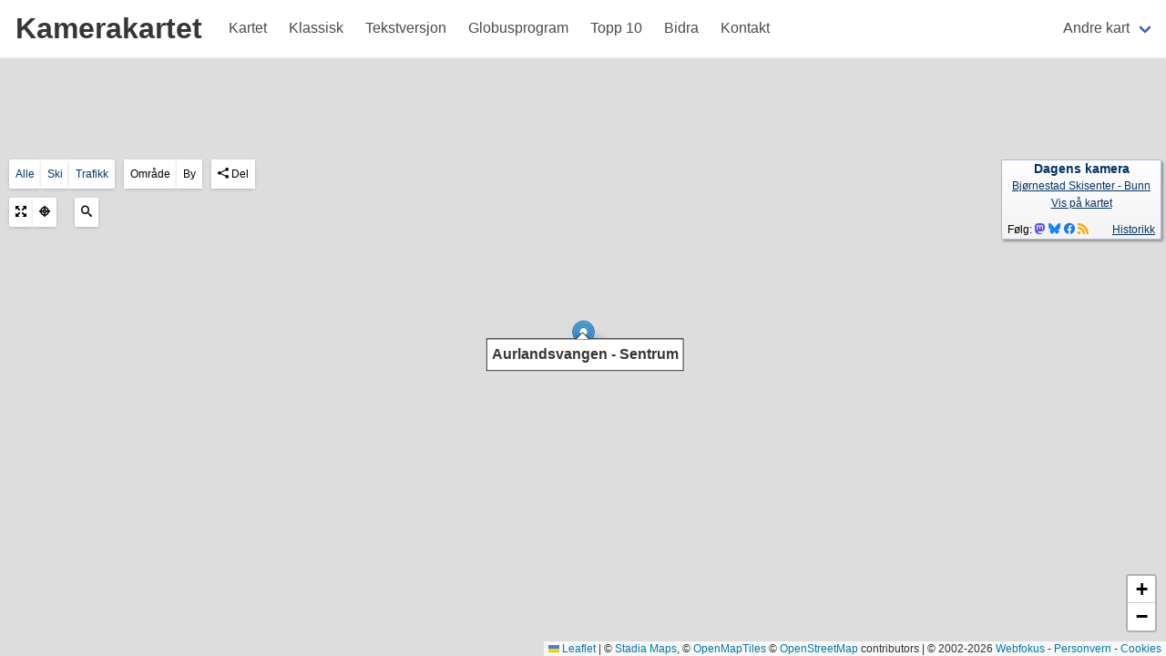

--- FILE ---
content_type: text/html; charset=utf-8
request_url: https://www.kamerakartet.no/vis/1809-webkamera-aurlandsvangen-sentrum
body_size: 3534
content:
<!DOCTYPE html>
<html lang="no">
  <head>
    <meta http-equiv="content-type" content="text/html; charset=utf-8"/>
    <title>Webkamera Aurlandsvangen - Sentrum - Kamerakartet</title>
    <meta name="keywords" content="webkamera, online, kart, Norge, live, webcam"/>
    <meta name="description" content="Viser plassering på kartet for webkamera Aurlandsvangen - Sentrum. Et av 1724 kamera tilgjengelig på Kamerakartet."/>
    <meta name="fediverse:creator" content="@Kamerakartet@mastodon.online">
    <link rel="alternate" type="application/rss+xml" title="Dagens Kamera RSS Feed" href="https://www.kamerakartet.no/dagens.rss" />
    <link rel="apple-touch-icon-precomposed" href="/apple-touch-icon-precomposed.png" />
    <link rel="apple-touch-icon-precomposed" sizes="72x72" href="/apple-touch-icon-72x72-precomposed.png" />
    <link rel="apple-touch-icon-precomposed" sizes="114x114" href="/apple-touch-icon-114x114-precomposed.png" />
    <link rel="apple-touch-icon-precomposed" sizes="144x144" href="/apple-touch-icon-144x144-precomposed.png" />
    <link rel="image_src" href="https://www.kamerakartet.no/apple-touch-icon-144x144-precomposed.png" />
    <script defer data-domain="kamerakartet.no" src="https://analytics.webfokus.no/js/script.js"></script>

    <link rel="stylesheet" href="https://cdn.kamerakartet.no/assets/bulma.min-e14bdaaa.css" />
    <script src="https://cdn.kamerakartet.no/assets/bulma_navbar-7c3d9c1a.js"></script>
    <script src="https://cdn.kamerakartet.no/assets/bulma_modal-a1dcc522.js"></script>

    <link rel="stylesheet" href="https://cdn.kamerakartet.no/assets/leaflet-b55378ab.css" />
    <link rel="stylesheet" href="https://cdn.kamerakartet.no/assets/MarkerCluster-90acc89f.css" />
    <link rel="stylesheet" href="https://cdn.kamerakartet.no/assets/MarkerCluster.Default-6edf7cd6.css" />
    <link rel="stylesheet" href="https://cdn.kamerakartet.no/assets/tingle-17b56411.css" />
    <script src="https://cdn.kamerakartet.no/assets/leaflet-5915a755.js"></script>
    <script src="https://cdn.kamerakartet.no/assets/leaflet.markercluster-d8392fb7.js"></script>
    <script src="https://cdn.kamerakartet.no/assets/leaflet_icon-faec28d5.js"></script>
    <script src="https://cdn.kamerakartet.no/assets/tingle-44d20829.js"></script>

    <link rel="stylesheet" href="https://cdn.kamerakartet.no/assets/web-ca416578.css" />
    <link rel="stylesheet" href="https://cdn.kamerakartet.no/assets/map-4375a9ee.css" />
    <link rel="stylesheet" href="https://cdn.kamerakartet.no/assets/map_popup-d57ae855.css" />
    <link rel="stylesheet" href="https://cdn.kamerakartet.no/assets/map_search-741d8328.css" />
    <link rel="stylesheet" href="https://cdn.kamerakartet.no/assets/vis-dca9e0f4.css" />
    <link rel="stylesheet" href="https://cdn.kamerakartet.no/assets/icomoon_style-5e63aa1e.css" />
    <link rel="stylesheet" href="https://cdn.kamerakartet.no/assets/spinner-dcd51293.css" />
    <link rel="stylesheet" href="https://cdn.kamerakartet.no/assets/gmaps-navigation-64702760.css" />

    <script src="https://cdn.kamerakartet.no/assets/lib-link_share-948e886e.js"></script>
    <script src="https://cdn.kamerakartet.no/assets/lib-user_agent-ad89ca6f.js"></script>
    <script src="https://cdn.kamerakartet.no/assets/lib-localstorage-705bc352.js"></script>
    <script src="https://cdn.kamerakartet.no/assets/lib-rest_json-2d608007.js"></script>
    <script src="https://cdn.kamerakartet.no/assets/lib-geolocation_error_message-3fa55417.js"></script>
    <script src="https://cdn.kamerakartet.no/assets/class-cam_vis-fd672848.js"></script>
    <script src="https://cdn.kamerakartet.no/assets/wc_map_canvas-e04cd47f.js"></script>
    <script src="https://cdn.kamerakartet.no/assets/wc_map-2f061683.js"></script>
    <script src="https://cdn.kamerakartet.no/assets/wc_map_cod-11336c6d.js"></script>
    <script src="https://cdn.kamerakartet.no/assets/wc_map_other-e853523e.js"></script>
    <script src="https://cdn.kamerakartet.no/assets/wc_map_popup-31ab5568.js"></script>
    <script src="https://cdn.kamerakartet.no/assets/wc_map_popup_flag-d4b739a0.js"></script>
    <script src="https://cdn.kamerakartet.no/assets/wc_map_popup_line-d43b57d3.js"></script>
    <script src="https://cdn.kamerakartet.no/assets/wc_map_popup_share-f7dcb17d.js"></script>
    <script src="https://cdn.kamerakartet.no/assets/wc_map_popup_zoom-3f76b12c.js"></script>
    <script src="https://cdn.kamerakartet.no/assets/wc_map_search-a36e136b.js"></script>
    <script src="https://cdn.kamerakartet.no/assets/wc_her-10584707.js"></script>
    <script src="https://cdn.kamerakartet.no/assets/wc_web_share-90dce815.js"></script>
    <script src="https://cdn.kamerakartet.no/assets/logcam-09ef8e3c.js"></script>

    

    <meta name="viewport" content="initial-scale=1.0, user-scalable=no" />
    <script async src="//pagead2.googlesyndication.com/pagead/js/adsbygoogle.js"></script>

    <style type="text/css">
      html { height: 100%; overflow-y: auto; }
    </style>
  </head>
  <body style="height:100%">
<!-- 2026-01-20 05:29:04 +0000 -->

  <div id="js-config" data-action="index" data-controller="vis"></div>

<wc-map-canvas id="map-canvas" style="position: absolute; left: 0; top: 63px; bottom: 0px; right: 0px"></wc-map-canvas>

<nav class="navbar is-fixed-top has-shadow" role="navigation" aria-label="main navigation" style="z-index: 1000">
  <div class="navbar-brand">
    <a class="navbar-item" href="/">
      <h1 class="title">Kamerakartet</h1>
    </a>

    <a role="button" class="navbar-burger burger" aria-label="menu" aria-expanded="false" data-target="navbarTop">
      <span aria-hidden="true"></span>
      <span aria-hidden="true"></span>
      <span aria-hidden="true"></span>
    </a>
  </div>

  <div id="navbarTop" class="navbar-menu">
    <div class="navbar-start">

      <a class="navbar-item is-tab" href="/">Kartet</a>
      <a class="navbar-item is-tab" href="/klassisk">Klassisk</a>
      <a class="navbar-item is-tab" href="/tekst">Tekstversjon</a>
      <a class="navbar-item is-tab" href="/globus">Globusprogram</a>
      <a class="navbar-item is-tab" href="/topp">Topp 10</a>
      <a class="navbar-item is-tab" href="/bidra">Bidra</a>
      <a class="navbar-item is-tab" href="/kontakt">Kontakt</a>

    </div>

    <div class="navbar-end">
      <div class="navbar-item has-dropdown is-hoverable">
        <a class="navbar-link">
          Andre kart
        </a>

        <wc-map-other class="navbar-dropdown is-right">
          <div class="navbar-item is-clickable" data-map="flights">Flybevegelser</div>
          <div class="navbar-item is-clickable" data-map="ships">Skipstrafikk</div>
          <div class="navbar-item is-clickable" data-map="road">Vegtrafikk</div>
          <div class="navbar-item is-clickable" data-map="yr">Yr</div>
          <div class="navbar-item is-clickable" data-map="ut">ut.no</div>
          <!--<div class="navbar-item is-clickable" data-map="ski">skisporet.no</div> -->
          <div class="navbar-item is-clickable" data-map="loyper">loyper.net</div>
          <div class="navbar-item is-clickable" data-map="is">Varsom Iskart</div>
          <div class="navbar-item is-clickable" data-map="luft">Luftkvalitet</div>
        </wc-map-other>
      </div>
    </div>
  </div>
</nav>

<div class="js-maps-nav-area gmaps-nav-area" style="top: 175px">
<div>
<div style="float:left;margin-left: 10px;">
  
<div class="gmaps-nav-item">
  <div title="Vis alle kamera" draggable="false" class="gmaps-nav gmaps-nav-left"><a target="_top" style="display:block;padding:7px;" href="/">Alle</a></div>
</div>
  
<div class="gmaps-nav-item">
  <div title="Vis skikamera" draggable="false" class="gmaps-nav gmaps-nav"><a target="_top" style="display:block;padding:7px;" href="/ski">Ski</a></div>
</div>
  
<div class="gmaps-nav-item">
  <div title="Vis trafikkamera" draggable="false" class="gmaps-nav gmaps-nav-right"><a target="_top" style="display:block;padding:7px;" href="/trafikk">Trafikk</a></div>
</div>
</div>

  <wc-map-show class="nav-area-item">
    <div style="float:left;position:relative">
      <div title="Velg område" class="gmaps-nav gmaps-nav-action wc-map-show-area" draggable="false">Område</div>
      <div class="nav-area-item-dropdown wc-map-show-area_dropdown">
        <div class="dropdown-item" data-bounds="10.35646|59.58363|11.92735|60.59183">Akershus</div><div class="dropdown-item" data-bounds="6.84100|58.09120|9.36546|59.67273">Aust-Agder</div><div class="dropdown-item" data-bounds="7.48430|59.44342|10.60574|61.08861">Buskerud</div><div class="dropdown-item" data-bounds="21.09999|68.61001|30.97396|71.09970">Finnmark</div><div class="dropdown-item" data-bounds="9.58698|59.78469|12.89767|62.68227">Hedmark</div><div class="dropdown-item" data-bounds="4.72803|59.47263|7.74878|61.03069">Hordaland</div><div class="dropdown-item" data-bounds="5.16696|61.99303|9.60063|63.58582">Møre og Romsdal</div><div class="dropdown-item" data-bounds="10.48646|63.16918|14.33447|65.15298">Nord-Trøndelag</div><div class="dropdown-item" data-bounds="11.70638|64.92240|18.18344|69.31889">Nordland</div><div class="dropdown-item" data-bounds="7.35101|60.12480|11.17116|62.36025">Oppland</div><div class="dropdown-item" data-bounds="4.82514|58.25858|7.22552|59.83744">Rogaland</div><div class="dropdown-item" data-bounds="4.64997|60.66162|8.34399|62.21417">Sogn og Fjordane</div><div class="dropdown-item" data-bounds="11.872539|77.000146|20.809479|78.906756">Svalbard</div><div class="dropdown-item" data-bounds="8.08224|62.17479|12.27441|64.42619">Sør-Trøndelag</div><div class="dropdown-item" data-bounds="7.09657|58.76713|9.90040|60.18279">Telemark</div><div class="dropdown-item" data-bounds="15.63591|68.34360|22.90709|70.29379">Troms</div><div class="dropdown-item" data-bounds="6.38906|57.99133|8.22268|59.18520">Vest-Agder</div><div class="dropdown-item" data-bounds="9.78517|58.94215|10.60103|59.69755">Vestfold</div><div class="dropdown-item" data-bounds="10.54020|58.87262|11.95533|59.78469">Østfold</div>
      </div>
    </div>
    <div style="float:left;position:relative">
      <div title="Velg by" class="gmaps-nav gmaps-nav-action wc-map-show-city" draggable="false">By</div>
      <div class="nav-area-item-dropdown wc-map-show-city_dropdown">
        <div class="dropdown-item" data-bounds="10.57544|59.89251|10.84914|60.00846">Oslo</div><div class="dropdown-item" data-bounds="5.29815|60.37137|5.39718|60.42053">Bergen</div><div class="dropdown-item" data-bounds="10.34767|63.39591|10.48248|63.45887">Trondheim</div><div class="dropdown-item" data-bounds="5.68467|58.94970|5.77032|58.97907">Stavanger</div><div class="dropdown-item" data-bounds="18.89694|69.62618|19.02605|69.71523">Tromsø</div>
      </div>
    </div>
  </wc-map-show>
  <wc-web-share class="nav-area-item"></wc-web-share>

</div>
  <div>

    <div style="float:left;margin: 10px;">
      <wc-map-all style="float:left;">
        <div title="Vis alle kamera" class="gmaps-nav gmaps-nav-left gmaps-nav-action" draggable="false"><span class="icon-expand"></span></div>
      </wc-map-all>
      <wc-her style="float:left;display:none">
        <div title="Vis nåværende posisjon" class="gmaps-nav gmaps-nav-right gmaps-nav-action" draggable="false"><span class="icon-target"></span>
        </div>
      </wc-her>
    </div>

    <div style="float:left;margin: 10px;">
      <wc-map-search>
        <div style="float:left;">
          <div title="Klikk for å søke" class="wc-map-search-show gmaps-nav gmaps-nav-left gmaps-nav-action" draggable="false"><span class="icon-search"></span></div>
        </div>
        <div style="display:none" class="wc-map-search-input_area search-input-area">
          <input ref="searchInput" placeholder="Søk" class="wc-map-search-input search-input">
          <span class="wc-map-search-input_clear clear-icon"></span>
        </div>
        <div style="display:none" class="wc-map-search-results search-results">

        </div>
        <div style="display:none" class="wc-map-search-cam_show_box cam-show-box">
          <div class="arrow"></div>
          <strong></strong>
        </div>
      </wc-map-search>
    </div>

  </div>
</div>

<wc-map-cod class="gm-cod is-hidden-mobile" data-lat="58.66194" data-lng="6.59319">
<div class="gm-button">
  <div class="gm-cod-title">Dagens kamera</div>
  <div class="gm-cod-link"><a target="_blank" href="https://www.bski.no/webkamera/image.jpg">Bjørnestad Skisenter - Bunn</a></div>
  <div class="gm-cod-link wc-map-cod-show">Vis på kartet</div>

  <div class="gm-cod-history-link"><a href="/dagens">Historikk</a></div>

  <div class="map-social-links">
    Følg:
    <a target="_blank" title="Dagens kamera på Mastodon" rel="me" href="https://mastodon.online/@Kamerakartet"><span class="icon-mastodon"></span> </a>
    <a target="_blank" title="Dagens kamera på Bluesky" href="https://bsky.app/profile/Kamerakartet.mastodon.online.ap.brid.gy"><span class="icon-bluesky-iconblue"></span> </a>
    <a target="_blank" title="Dagens kamera på Facebook" href="https://facebook.com/Kamerakartet"><span class="icon-facebook"></span> </a>
    <a target="_blank" title="Dagens kamera via RSS" href="/dagens.rss"><span class="icon-rss"></span></a>
  </div>

</div>
</wc-map-cod>

<div id="cam-show-box" class="cam-show-box" data-id="1809" data-status="n" data-lat="60.9080200" data-lng="7.1936400" data-orgtitle="Norske webkamera plassert på kartet - Kamerakartet" data-orgdescription="Norske webkamera plassert på kartet">
  <div class="arrow"></div>
  <strong>Aurlandsvangen - Sentrum</strong>
</div>


<wc-map-ad class="map-ad-area">
</wc-map-ad>


<div id="modal-share" class="modal" style="z-index:11001">
  <div class="modal-background"></div>
  <div class="modal-content">

  </div>
  <button class="modal-close is-large" aria-label="close"></button>
</div>

<template id="wc-map-popup-share-template">
  <div class="box wc-map-popup-share-box">
    <h1></h1>
    <p class="map-popup-share-subheader">Link til plassering på kartet</p>
    <p class="map-popup-share-select wc-map-popup-share-vis"></p>
<button class="map-popup-share-button" data-service="mastodon" data-type="vis"><span class="icon-mastodon"></span> Del på Mastodon</button>
<button class="map-popup-share-button" data-service="bluesky" data-type="vis"><span class="icon-bluesky-iconblue"></span> Del på Bluesky</button>
<button class="map-popup-share-button" data-service="facebook" data-type="vis"><span class="icon-facebook"></span> Del på Facebook</button>
<button class="map-popup-share-button" data-service="web_share" data-type="vis"><span class="icon-share"></span> Del i App</button>
<button class="map-popup-share-button" data-service="copy" data-type="vis"><span class="icon-copy"></span> Kopier</button>
    <p class="map-popup-share-subheader">Link direkte til kamera</p>
    <p class="map-popup-share-select wc-map-popup-share-url"></p>
<button class="map-popup-share-button" data-service="mastodon" data-type="url"><span class="icon-mastodon"></span> Del på Mastodon</button>
<button class="map-popup-share-button" data-service="bluesky" data-type="url"><span class="icon-bluesky-iconblue"></span> Del på Bluesky</button>
<button class="map-popup-share-button" data-service="facebook" data-type="url"><span class="icon-facebook"></span> Del på Facebook</button>
<button class="map-popup-share-button" data-service="web_share" data-type="url"><span class="icon-share"></span> Del i App</button>
<button class="map-popup-share-button" data-service="copy" data-type="url"><span class="icon-copy"></span> Kopier</button>
  </div>
</template>

</body>
</html>


--- FILE ---
content_type: text/html; charset=utf-8
request_url: https://www.google.com/recaptcha/api2/aframe
body_size: 267
content:
<!DOCTYPE HTML><html><head><meta http-equiv="content-type" content="text/html; charset=UTF-8"></head><body><script nonce="4FLop_iwBxnzWy9yBgZyBw">/** Anti-fraud and anti-abuse applications only. See google.com/recaptcha */ try{var clients={'sodar':'https://pagead2.googlesyndication.com/pagead/sodar?'};window.addEventListener("message",function(a){try{if(a.source===window.parent){var b=JSON.parse(a.data);var c=clients[b['id']];if(c){var d=document.createElement('img');d.src=c+b['params']+'&rc='+(localStorage.getItem("rc::a")?sessionStorage.getItem("rc::b"):"");window.document.body.appendChild(d);sessionStorage.setItem("rc::e",parseInt(sessionStorage.getItem("rc::e")||0)+1);localStorage.setItem("rc::h",'1768886948630');}}}catch(b){}});window.parent.postMessage("_grecaptcha_ready", "*");}catch(b){}</script></body></html>

--- FILE ---
content_type: text/css
request_url: https://cdn.kamerakartet.no/assets/web-ca416578.css
body_size: 1361
content:
body {
 margin-top: 0;
 padding: 0;
 font-family: 'Helvetica Neue',Helvetica,Arial,sans-serif;
}

a {
  color: rgb(0, 51, 102);
}

h1 {
 font-size: 250%;
 color: #557799;
 margin: 5px;
 padding: 0;
 text-shadow:  -1px 0 white, 0 1px white, 1px 0 white, 0 -1px white
}

h2 {
 color: #AAAAAA; 
}

.subheader {
 font-weight: bold;
 margin-top: 5px;
}

.form-line {
 padding: 5px 0px 5px 10px;
 background: #eeeff2;
}
.form-line-alt {
 padding: 5px 0px 5px 10px;
 background: #ffffff;
}

#outer {
 width: 1000px;
}

.kmz-box { 
 background-color: #eeeecc;
 border: 1px solid #e4d8c0;
 padding: 5px;
 margin: 20px;
 width: 500px;
 font-weight: bold;
 font-size: 110%;
}

#logo {
 font-size: x-large;
 font-weight: bold;
 color: #729EC6;
}
#logo a {
 color: #729EC6;
 text-decoration: none;
}

#logoRight {
 font-size: x-large;
 font-weight: bold;
 color: #729EC6;
 padding-bottom: 20px;
}

#content {
 width: 700px;
}
#contentRight {
 position: fixed;
 right: 5px;
 top: 30px;
 background-color: #ffffff;
 border: 1px solid #e4d8c0;
 width: 310px;
 font-size: medium;
 font-weight: bold;
}
#contentPosRight {
 max-width: 550px;
 font-size: medium;
 font-weight: bold;
}
.text {

}
.text-place {
 padding: 5px 0px 5px 10px;
 background: #eeeff2;
}
.text-place-alt {
 padding: 5px 0px 5px 10px;
 background: #ffffff;
}
.textLinks {
 font-weight: bold;
 font-size: large;
 padding-bottom: 10px;
}
.textLinks  a {
  color: #557799;
}
.text-cod {
  font-weight: bold;
  font-size: medium;
  padding: 10px;
}


.linkCam {
 white-space: nowrap;
}

#menu {
 font-size: medium;
 font-weight: bold;
 color: #557799; 
 width: 180px;
}
#menu  a {
 color: #557799; 
 font-weight: normal;
}
#menu ul {
 list-style: none;
 padding: 10px 10px 10px 10px;
 background: #eeeff2;
 border: 1px solid #557799;
}

.suggest-position {
  border-top: 1px solid #ccc;
  border-bottom: 1px solid #ccc;
  margin: 10px 5px 0px 0px;
  display: none;
}

#marginRight {
 position: absolute;
 left: 705px;
 top: 70px;
}

#interactiveRight {
 float:none;
}

#interactivePosRight {
 position: absolute;
 left: 510px;
 top: 20px;
}

#cod {
 font-size: 13px;
 position: absolute;
 left: 220px;
 top: 430px;
 max-width: 190px;
 border: 1px solid;
 padding: 5px;
}

#mobil {
 font-size: 13px;
 position: absolute;
 left: 220px;
 top: 355px;
 border: 1px solid;
 padding: 5px;
 width: 132px;
}


.listMap {
 background: #ffffe1;
 color: #000000;
 font-family: Verdana, Arial, Helvetica, sans-serif;
 font-size: 10px;
 padding: 3px;
 border: 1px solid;
}
.listMap  a {
 text-decoration: none; 
 color: #000000;
}

#message {
 border: 1px solid;
 background: #FFFF99;
 font-family: Verdana, Arial, Helvetica, sans-serif;
 padding: 5px;
 }


#gm-message-traffic {
 position: fixed;
 left: 10px;
 top: 260px;
 background: #F0A8A8;
 border: 1px solid #900;
 font-family: Verdana, Arial, Helvetica, sans-serif;
 padding: 2px;
 z-index: 999;
}

#message-text-traffic {
 background: #F0A8A8;
 border: 1px solid #900;
 font-family: Verdana, Arial, Helvetica, sans-serif;
 padding: 5px;
 margin: 10px;
 }

#messageHelpUs {
 border: 1px solid #FF9900;
 background: #FFFFCC;
 font-family: Verdana, Arial, Helvetica, sans-serif;
 padding: 5px;
 margin: 10px 0px 10px 0px;
 }

.gm-copyright {
  position: absolute;
  bottom: 3px;
  right: 520px;
  font-family: frutiger,arial,sans-serif;
  font-size: x-small;
  z-index: 999;
}

#flash-notice {
 background-color: #A4E7A0;
 border: 1px solid #26722D;
 padding: 5px;
 margin: 10px;
}

#flash-error {
 background-color: #F0A8A8;
 border: 1px solid #900;
 padding: 5px;
 margin: 10px;
 width: 75%;
}

.error-message-here {
 position: absolute;
 top: 120px;
 left: 25px;
 color: white;
 font-size: large;
 background-color: red;
 padding: 3px;
 z-index: 1000;
}

.gm-cod {
 position: absolute;
 top: 175px;
 right: 5px;
 z-index: 999;
}

.gm-cod-link {
 cursor: pointer;
 text-decoration: underline;
 padding: 0 5px 0 5px;
 color: rgb(0, 51, 102);
}

.gm-cod-history-link {
 cursor: pointer;
 text-decoration: underline;
 padding-top: 10px;
 margin-left: 10px;
 float: right;
 color: rgb(0, 51, 102);
}

.gm-cod-title {
 font-size: 120%;
 font-weight: bold;
 color: rgb(0, 51, 102);
}

.gm-other {
  position: fixed;
  top: 250px;
  right: 5px;
  z-index: 999;
}

/* Google Maps button styles */

.gm-button {
 float: left;
 margin: 0;
 font-family: Arial, sanf-serif;
 font-size: 12px;
 line-height: 160%;
 padding: 0 6px;
 overflow: hidden;
 text-align: center;
 border-radius: 2px;
 -moz-border-radius: 2px;
 box-shadow: 2px 2px 3px rgba(0, 0, 0, 0.35);
 -moz-box-shadow: 2px 2px 3px rgba(0, 0, 0, 0.35);
 -webkit-box-shadow: 2px 2px 3px rgba(0, 0, 0, 0.35);
 -webkit-user-select: none;
 -moz-user-select: none;
}

.gm-button a {
 cursor: pointer;
 text-decoration: none;
}

.gm-button {
 color: #000;
 border: 1px solid #A9BBDF;
 /* old browsers */
 background: #FEFEFE;
 /* firefox */
 background: -moz-linear-gradient(top, #FEFEFE 0%, #F3F3F3 100%);
 /* webkit */
 background: -webkit-gradient(linear, left top, left bottom, color-stop(0%,#FEFEFE), color-stop(100%,#F3F3F3));
 /* ie */
 filter: progid:DXImageTransform.Microsoft.gradient( startColorstr='#FEFEFE', endColorstr='#F3F3F3',GradientType=0);
}

.gm-button:hover {
 border: 1px solid #678AC7;
}

.web-content {
 margin-top: 100px;
}

.icon-red {
   color: red;
}

--- FILE ---
content_type: text/css
request_url: https://cdn.kamerakartet.no/assets/map-4375a9ee.css
body_size: 258
content:

.map-social-links {
  padding-top: 10px;
  float: left;
}

.map-mobile-bar {
  bottom: 0px;
  position:absolute;
  width: 100%;
  background-color: white;
  border-bottom: 2px solid black;
  padding: 10px;
  font-size: large;
  font-weight: bold;
  text-align: center;
  text-decoration: underline;
  z-index: 1200;
  user-select: none;
}

.map-ad-area {
  position: absolute;
  top: 75px;
  z-index: 900;
  display:inline-block;
  border: #ffffff00 1px solid; /* hack to limit ad size on android */
}

.nav-area-item {
  float:left;
  margin-left: 10px;
}

.nav-area-item-dropdown {
  cursor: pointer;
  text-align: center;
  font-family: Arial, sans-serif;
  font-size: 13px;
  box-shadow: rgba(0, 0, 0, 0.4) 0 2px 4px;
  color: #000;
  border: 1px solid #717B87;
  background-color: #fff;
  display: none;
  position: absolute;
  top: 0px;
  left: 0px;
  white-space: nowrap;
  z-index: 10000;
}

.dropdown {
  cursor: pointer;
  -webkit-user-select: none;
  -moz-user-select: none;
  text-align: center;
  position: relative;
  font-family: Arial, sans-serif;
  font-size: 13px;
  box-shadow: rgba(0, 0, 0, 0.4) 0 2px 4px;
  -moz-box-shadow: rgba(0, 0, 0, 0.4) 0 2px 4px;
  -webkit-box-shadow: rgba(0, 0, 0, 0.4) 0 2px 4px;
  color: #000;
  border: 1px solid #717B87;
  background-color: #fff;
  display: none;
}

.dropdown-item {
  padding: 1px 5px 3px 5px;
  text-align: left;
}

.dropdown-item:hover {
  background: #ebebeb;
}


--- FILE ---
content_type: text/css
request_url: https://cdn.kamerakartet.no/assets/map_popup-d57ae855.css
body_size: 367
content:
.map-popup {
  position: absolute;
  z-index: 11000;
}

.map-popup div.cluster {
  padding-left: 5px;
  background: #f0f0f0;
  border: 1px solid #ccc;
  font-weight: bold;
  font-size: medium;
  font-family: verdana, arial, Helvetica, sans-serif;
}

.map-popup span.cluster-action {
  font-weight: normal;
  border-left: 1px solid #ccc;
  padding: 0 5px 0 5px;
  cursor: pointer;
  float: right;
  -webkit-user-select: none;
}

.map-popup span.cluster-action:hover {
  background: #e0e0e0;
}

.map-popup div.list {
  margin: 0;
  padding: 0;
  overflow-y: auto;
  overflow-x: hidden;
  list-style: none;
  white-space: nowrap;
  border-bottom: 1px solid #ccc;
  font-size: medium;
  font-family: verdana, arial, Helvetica, sans-serif;
}

.map-popup wc-map-popup-line.list-item {
  background: #f0f0f0;
  border-width: 1px 1px 0 1px;
  border-style: solid;
  border-color: #ccc;
  position: relative;
  display: block;
}

.map-popup wc-map-popup-line.list-item.second {
  /*  chrome hack */
  border-top: 1px solid #f0f0f0;
}

.map-popup wc-map-popup-line.list-item a {
  text-decoration: none;
  display: block;
  padding: 0 5px 0 5px;
  color: #777;
  font-weight: normal;
}

.map-popup wc-map-popup-line.list-item a:hover {
  background: #e0e0e0;
}

.map-popup div.list-item-option {
  border-left: 1px solid #ccc;
  padding: 5px 5px 1px 5px;
  cursor: pointer;
  float: right;
}

.map-popup div.list-item-option:hover {
  background: #e0e0e0;
}

.map-popup div.list-option-item {
  background: #f0f0f0;
  display: block;
  padding: 0 5px 0 5px;
  border-width: 1px 1px 0 1px;
  border-style: solid;
  border-color: #ccc;
  cursor: pointer;
}

.map-popup div.list-option-item:hover {
  background: #e0e0e0;
}
.map-popup-share-subheader {
  font-weight: bold;
  font-size: 150%;
}
.map-popup-share-button {
  font-size: 120%;
  background: #ffffff;
  padding: 10px;
  margin: 5px;
  border: 2px solid #494949 !important;
  border-radius: 6px;
  display: inline-block;
  cursor: pointer;
}

.map-popup-share-button:hover {
  background: lightgray;
}

.map-popup-share-select {
  -webkit-user-select: text;
  -ms-user-select: text;
  user-select: text;
}

--- FILE ---
content_type: text/css
request_url: https://cdn.kamerakartet.no/assets/map_search-741d8328.css
body_size: 288
content:


.search-input-area {
  width: 160px;
}

.search-input {
  width: 135px;
  box-shadow: rgba(0, 0, 0, 0.4) 0 2px 4px;
  -moz-box-shadow: rgba(0, 0, 0, 0.4) 0 2px 4px;
  -webkit-box-shadow: rgba(0, 0, 0, 0.4) 0 2px 4px;
  font-family: Roboto,Arial,sans-serif;
  padding: 4px 5px 3px 5px;
  border: 1px solid #A9BBDF;
}

.search-results {
  cursor: pointer;
  -webkit-user-select: none;
  -moz-user-select: none;
  text-align: center;
  position: relative;
  font-family: Arial, sans-serif;
  font-size: 13px;
  box-shadow: rgba(0, 0, 0, 0.4) 0 2px 4px;
  -moz-box-shadow: rgba(0, 0, 0, 0.4) 0 2px 4px;
  -webkit-box-shadow: rgba(0, 0, 0, 0.4) 0 2px 4px;
  color: #000;
  border: 1px solid #717B87;
  background-color: #fff;
  overflow-y: auto;
}

.search-results-item {
  padding: 1px 5px 3px 5px;
  text-align: left;
}

.search-results-item:hover {
  background: #ebebeb;
}



.clear-icon {
  position: relative;
  padding: 0;
  background-color: transparent;
  top: 1px;
  vertical-align: middle;
  outline: 0;
  cursor: pointer;
}
.clear-icon:before {
  content: "";
  display: block;
  position: absolute;
  right: 0;
  top: 0;
  bottom: 0;
  width: 30px;
}
.clear-icon:after {
  content: "X";
  display: block;
  width: 15px;
  height: 15px;
  position: absolute;
  background-color: gray;
  z-index:1;
  right: 5px;
  top: -2px;
  bottom: 0;
  margin: auto;
  padding: 0px;
  border-radius: 50%;
  text-align: center;
  color: white;
  font-weight: normal;
  font-size: 12px;
  box-shadow: 0 0 2px lightgray;
  cursor: pointer;
}


--- FILE ---
content_type: text/css
request_url: https://cdn.kamerakartet.no/assets/vis-dca9e0f4.css
body_size: 30
content:
.cam-show-box {
  position: fixed;
  left: 50%;
  top: 54%;
  transform: translate(-49%, -49%);
  background: white;
  border: 1px solid black;
  font-family: Verdana, Arial, Helvetica, sans-serif;
  padding: 5px;
  z-index: 999;
}

.cam-show-box .arrow {
  border-style: solid;
  position: absolute;
  left: 49%;
  transform: translate(-51%, 0);
  border-color: transparent transparent black transparent;
  border-width: 0px 8px 8px 8px;
  top: -8px;
}

.cam-show-box .arrow:after {
  border-color: transparent transparent white transparent;
  border-style: solid;
  border-width: 0px 7px 7px 7px;
  top: 1px;
  content: "";
  position: absolute;
  left: -7px;
}

--- FILE ---
content_type: text/css
request_url: https://cdn.kamerakartet.no/assets/icomoon_style-5e63aa1e.css
body_size: 397
content:
@font-face {
  font-family: 'icomoon';
  src:  url("/assets/fonts/icomoon-8580ba58.eot?dfw8t4");
  src:  url("/assets/fonts/icomoon-8580ba58.eot?dfw8t4#iefix") format('embedded-opentype'),
    url("/assets/fonts/icomoon-2ab0a6f4.ttf?dfw8t4") format('truetype'),
    url("/assets/fonts/icomoon-1f441f1a.woff?dfw8t4") format('woff'),
    url("/assets/fonts/icomoon-8a7f6229.svg?dfw8t4#icomoon") format('svg');
  font-weight: normal;
  font-style: normal;
  font-display: block;
}

[class^="icon-"], [class*=" icon-"] {
  /* use !important to prevent issues with browser extensions that change fonts */
  font-family: 'icomoon' !important;
  speak: never;
  font-style: normal;
  font-weight: normal;
  font-variant: normal;
  text-transform: none;
  line-height: 1;

  /* Better Font Rendering =========== */
  -webkit-font-smoothing: antialiased;
  -moz-osx-font-smoothing: grayscale;
}

.icon-rss:before {
  content: "\e904";
  color: #ffa500;
}
.icon-facebook:before {
  content: "\e901";
  color: #1877f2;
}
.icon-mastodon:before {
  content: "\e902";
  color: #5D4FE6; /* Average #6364FF #563ACC */
}
.icon-bluesky-iconblue:before {
  content: "\e900";
  color: #1185fe;
}
.icon-share:before {
  content: "\e602";
}
.icon-warning:before {
  content: "\e601";
}
.icon-target:before {
  content: "\e607";
}
.icon-expand:before {
  content: "\e608";
}
.icon-spinner:before {
  content: "\e60b";
}
.icon-menu:before {
  content: "\e60c";
}
.icon-search:before {
  content: "\e986";
}
.icon-flag:before {
  content: "\e9cc";
}
.icon-zoom-in:before {
  content: "\e987";
}
.icon-copy:before {
  content: "\e92c";
}
.icon-ship:before {
  content: "\e60a";
}


--- FILE ---
content_type: text/css
request_url: https://cdn.kamerakartet.no/assets/spinner-dcd51293.css
body_size: -36
content:
@-webkit-keyframes anim-rotate {
    0% {
        -webkit-transform: rotate(0);
    }
    100% {
        -webkit-transform: rotate(360deg);
    }
}
@keyframes anim-rotate {
    0% {
        transform: rotate(0);
    }
    100% {
        transform: rotate(360deg);
    }
}
.spinner {
    display: inline-block;
    height: 1em;
    line-height: 1;
    -webkit-animation: anim-rotate 2s infinite linear;
    animation: anim-rotate 2s infinite linear;
    text-shadow: 0 0 .25em rgba(255,255,255, .3);
}


--- FILE ---
content_type: text/css
request_url: https://cdn.kamerakartet.no/assets/gmaps-navigation-64702760.css
body_size: 139
content:
.gmaps-nav-area {
  z-index: 999;
  position: absolute;
  cursor: pointer;
  -webkit-user-select: none;
}

.gmaps-nav-item {
  float: left;
}

.gmaps-nav {
  direction: ltr;
  overflow: hidden;
  text-align: center;
  position: relative;
  color: rgb(0, 0, 0);
  font-family: Roboto,Arial,sans-serif;
  -moz-user-select: none;
  font-size: 12px;
  background-color: rgb(255, 255, 255);
  background-clip: padding-box;
  box-shadow: 0px 1px 4px -1px rgba(0, 0, 0, 0.3);
  text-decoration: none;
}

.gmaps-nav:hover {
  background-color: #EBEBEB;
}

.gmaps-nav a {
  text-decoration: none;
}

.gmaps-nav-current {
  font-weight: bold;
  cursor:initial;
  padding: 7px;
}

.gmaps-nav-current:hover {
  background-color: white;
}

.gmaps-nav-action {
  padding: 7px;
}

.gmaps-nav-left {
  border-top-left-radius: 2px;
  border-bottom-left-radius: 2px;
}

.gmaps-nav-right {
  border-bottom-right-radius: 2px;
  border-top-right-radius: 2px;
}

--- FILE ---
content_type: application/javascript
request_url: https://cdn.kamerakartet.no/assets/wc_map_popup_share-f7dcb17d.js
body_size: 731
content:
class wcMapPopupShare extends HTMLElement {
  constructor() {
    super();
  }

  connectedCallback() {
    const that = this;
    const popup_modal = document.querySelector('#modal-share');

    this.innerHTML = `
      <div class="list-item-option icon-share" title="Klikk for å dele"></div>
    `

    this.addEventListener('click', function (e) {
      const popup_modal_content = popup_modal.querySelector('.modal-content');
      const template_content = document.getElementById("wc-map-popup-share-template").content.cloneNode(true);
      popup_modal_content.replaceChildren(template_content);
      const cam_name = camData[that.dataset.id].name.replace(/<\/?span[^>]*>/g, "");
      const cam_url = that.dataset.url;
      const cam_vis_url = `https://www.kamerakartet.no${that.dataset.vis_path}`;

      popup_modal_content.querySelector('h1').innerText = 'Del kamera ' + cam_name;
      popup_modal_content.querySelector('.wc-map-popup-share-vis').innerText = cam_vis_url;
      popup_modal_content.querySelector('.wc-map-popup-share-url').innerText = cam_url;
      if (!navigator.share) {
        popup_modal_content.querySelectorAll("[data-service='web_share']").forEach((link) => {
          link.style.display = 'none';
        });
      }
      if (!navigator.clipboard) {
        popup_modal_content.querySelectorAll("[data-service='copy']").forEach((link) => {
          link.style.display = 'none';
        });
      }
      popup_modal.querySelector('.wc-map-popup-share-box').addEventListener('click', function (e) {
        let target = e.target;
        let service = target.dataset.service;
        if (!service) {
          target = e.target.parentElement;
          service = target.dataset.service;
        }
        let type = target.dataset.type;
        if (service) {
          const link_share = new libLinkShare;
          link_share.url = type === 'url' ? cam_url : cam_vis_url;
          link_share.text = `Webkamera ${cam_name}`;
          let link = (function() {
            switch (service) {
              case 'facebook':
                return link_share.facebook_link();
              case 'bluesky':
                return link_share.bluesky_link();
              case 'mastodon':
                return link_share.mastodon_link();
            }
          })();
          if (link) {
            window.open(link, 'share', 'toolbar=no,width=550,height=550');
          }
          if (service === 'copy') {
            navigator.clipboard.writeText(link_share.url)
              .then(() => {
                target.style.padding = '5px';
                  setTimeout(() => {
                    target.style.padding = '10px';
                  }, 1000);
                })
          }
          if (service === 'web_share') {
            link_share.web_share();
          }
        }
      });
      popup_modal.classList.add('is-active');
    });
  }
}

  customElements.define("wc-map-popup-share", wcMapPopupShare);

--- FILE ---
content_type: application/javascript
request_url: https://cdn.kamerakartet.no/assets/tingle-44d20829.js
body_size: 3082
content:
/**
 * tingle.js - A simple modal plugin written in pure JavaScript
 * @version v0.16.0
 * @link https://github.com/robinparisi/tingle#readme
 * @license MIT
 */
 
/* global define, module */
(function (root, factory) {
  if (typeof define === 'function' && define.amd) {
    define(factory)
  } else if (typeof exports === 'object') {
    module.exports = factory()
  } else {
    root.tingle = factory()
  }
}(this, function () {
  /* ----------------------------------------------------------- */
  /* == modal */
  /* ----------------------------------------------------------- */

  var isBusy = false

  function Modal (options) {
    var defaults = {
      onClose: null,
      onOpen: null,
      beforeOpen: null,
      beforeClose: null,
      stickyFooter: false,
      footer: false,
      cssClass: [],
      closeLabel: 'Close',
      closeMethods: ['overlay', 'button', 'escape']
    }

    // extends config
    this.opts = extend({}, defaults, options)

    // init modal
    this.init()
  }

  Modal.prototype.init = function () {
    if (this.modal) {
      return
    }

    _build.call(this)
    _bindEvents.call(this)

    // insert modal in dom
    document.body.appendChild(this.modal, document.body.firstChild)

    if (this.opts.footer) {
      this.addFooter()
    }

    return this
  }

  Modal.prototype._busy = function (state) {
    isBusy = state
  }

  Modal.prototype._isBusy = function () {
    return isBusy
  }

  Modal.prototype.destroy = function () {
    if (this.modal === null) {
      return
    }

    // restore scrolling
    if (this.isOpen()) {
      this.close(true)
    }

    // unbind all events
    _unbindEvents.call(this)

    // remove modal from dom
    this.modal.parentNode.removeChild(this.modal)

    this.modal = null
  }

  Modal.prototype.isOpen = function () {
    return !!this.modal.classList.contains('tingle-modal--visible')
  }

  Modal.prototype.open = function () {
    if (this._isBusy()) return
    this._busy(true)

    var self = this

    // before open callback
    if (typeof self.opts.beforeOpen === 'function') {
      self.opts.beforeOpen()
    }

    if (this.modal.style.removeProperty) {
      this.modal.style.removeProperty('display')
    } else {
      this.modal.style.removeAttribute('display')
    }

    // prevent text selection when opening multiple times
    document.getSelection().removeAllRanges()

    // prevent double scroll
    this._scrollPosition = window.pageYOffset
    document.body.classList.add('tingle-enabled')
    document.body.style.top = -this._scrollPosition + 'px'

    // sticky footer
    this.setStickyFooter(this.opts.stickyFooter)

    // show modal
    this.modal.classList.add('tingle-modal--visible')

    // onOpen callback
    if (typeof self.opts.onOpen === 'function') {
      self.opts.onOpen.call(self)
    }

    self._busy(false)

    // check if modal is bigger than screen height
    this.checkOverflow()

    return this
  }

  Modal.prototype.close = function (force) {
    if (this._isBusy()) return
    this._busy(true)
    force = force || false

    //  before close
    if (typeof this.opts.beforeClose === 'function') {
      var close = this.opts.beforeClose.call(this)
      if (!close) {
        this._busy(false)
        return
      }
    }

    document.body.classList.remove('tingle-enabled')
    document.body.style.top = null
    window.scrollTo({
      top: this._scrollPosition,
      behavior: 'instant'
    })

    this.modal.classList.remove('tingle-modal--visible')

    // using similar setup as onOpen
    var self = this

    self.modal.style.display = 'none'

    // onClose callback
    if (typeof self.opts.onClose === 'function') {
      self.opts.onClose.call(this)
    }

    // release modal
    self._busy(false)
  }

  Modal.prototype.setContent = function (content) {
    // check type of content : String or Node
    if (typeof content === 'string') {
      this.modalBoxContent.innerHTML = content
    } else {
      this.modalBoxContent.innerHTML = ''
      this.modalBoxContent.appendChild(content)
    }

    if (this.isOpen()) {
      // check if modal is bigger than screen height
      this.checkOverflow()
    }

    return this
  }

  Modal.prototype.getContent = function () {
    return this.modalBoxContent
  }

  Modal.prototype.addFooter = function () {
    // add footer to modal
    _buildFooter.call(this)

    return this
  }

  Modal.prototype.setFooterContent = function (content) {
    // set footer content
    this.modalBoxFooter.innerHTML = content

    return this
  }

  Modal.prototype.getFooterContent = function () {
    return this.modalBoxFooter
  }

  Modal.prototype.setStickyFooter = function (isSticky) {
    // if the modal is smaller than the viewport height, we don't need sticky
    if (!this.isOverflow()) {
      isSticky = false
    }

    if (isSticky) {
      if (this.modalBox.contains(this.modalBoxFooter)) {
        this.modalBox.removeChild(this.modalBoxFooter)
        this.modal.appendChild(this.modalBoxFooter)
        this.modalBoxFooter.classList.add('tingle-modal-box__footer--sticky')
        _recalculateFooterPosition.call(this)
        this.modalBoxContent.style['padding-bottom'] = this.modalBoxFooter.clientHeight + 20 + 'px'
      }
    } else if (this.modalBoxFooter) {
      if (!this.modalBox.contains(this.modalBoxFooter)) {
        this.modal.removeChild(this.modalBoxFooter)
        this.modalBox.appendChild(this.modalBoxFooter)
        this.modalBoxFooter.style.width = 'auto'
        this.modalBoxFooter.style.left = ''
        this.modalBoxContent.style['padding-bottom'] = ''
        this.modalBoxFooter.classList.remove('tingle-modal-box__footer--sticky')
      }
    }

    return this
  }

  Modal.prototype.addFooterBtn = function (label, cssClass, callback) {
    var btn = document.createElement('button')

    // set label
    btn.innerHTML = label

    // bind callback
    btn.addEventListener('click', callback)

    if (typeof cssClass === 'string' && cssClass.length) {
      // add classes to btn
      cssClass.split(' ').forEach(function (item) {
        btn.classList.add(item)
      })
    }

    this.modalBoxFooter.appendChild(btn)

    return btn
  }

  Modal.prototype.resize = function () {
    // eslint-disable-next-line no-console
    console.warn('Resize is deprecated and will be removed in version 1.0')
  }

  Modal.prototype.isOverflow = function () {
    var viewportHeight = window.innerHeight
    var modalHeight = this.modalBox.clientHeight

    return modalHeight >= viewportHeight
  }

  Modal.prototype.checkOverflow = function () {
    // only if the modal is currently shown
    if (this.modal.classList.contains('tingle-modal--visible')) {
      if (this.isOverflow()) {
        this.modal.classList.add('tingle-modal--overflow')
      } else {
        this.modal.classList.remove('tingle-modal--overflow')
      }

      // tODO: remove offset
      // _offset.call(this);
      if (!this.isOverflow() && this.opts.stickyFooter) {
        this.setStickyFooter(false)
      } else if (this.isOverflow() && this.opts.stickyFooter) {
        _recalculateFooterPosition.call(this)
        this.setStickyFooter(true)
      }
    }
  }

  /* ----------------------------------------------------------- */
  /* == private methods */
  /* ----------------------------------------------------------- */

  function closeIcon () {
    return '<svg viewBox="0 0 10 10" xmlns="http://www.w3.org/2000/svg"><path d="M.3 9.7c.2.2.4.3.7.3.3 0 .5-.1.7-.3L5 6.4l3.3 3.3c.2.2.5.3.7.3.2 0 .5-.1.7-.3.4-.4.4-1 0-1.4L6.4 5l3.3-3.3c.4-.4.4-1 0-1.4-.4-.4-1-.4-1.4 0L5 3.6 1.7.3C1.3-.1.7-.1.3.3c-.4.4-.4 1 0 1.4L3.6 5 .3 8.3c-.4.4-.4 1 0 1.4z" fill="#000" fill-rule="nonzero"/></svg>'
  }

  function _recalculateFooterPosition () {
    if (!this.modalBoxFooter) {
      return
    }
    this.modalBoxFooter.style.width = this.modalBox.clientWidth + 'px'
    this.modalBoxFooter.style.left = this.modalBox.offsetLeft + 'px'
  }

  function _build () {
    // wrapper
    this.modal = document.createElement('div')
    this.modal.classList.add('tingle-modal')

    // remove cusor if no overlay close method
    if (this.opts.closeMethods.length === 0 || this.opts.closeMethods.indexOf('overlay') === -1) {
      this.modal.classList.add('tingle-modal--noOverlayClose')
    }

    this.modal.style.display = 'none'

    // custom class
    this.opts.cssClass.forEach(function (item) {
      if (typeof item === 'string') {
        this.modal.classList.add(item)
      }
    }, this)

    // close btn
    if (this.opts.closeMethods.indexOf('button') !== -1) {
      this.modalCloseBtn = document.createElement('button')
      this.modalCloseBtn.type = 'button'
      this.modalCloseBtn.classList.add('tingle-modal__close')

      this.modalCloseBtnIcon = document.createElement('span')
      this.modalCloseBtnIcon.classList.add('tingle-modal__closeIcon')
      this.modalCloseBtnIcon.innerHTML = closeIcon()

      this.modalCloseBtnLabel = document.createElement('span')
      this.modalCloseBtnLabel.classList.add('tingle-modal__closeLabel')
      this.modalCloseBtnLabel.innerHTML = this.opts.closeLabel

      this.modalCloseBtn.appendChild(this.modalCloseBtnIcon)
      this.modalCloseBtn.appendChild(this.modalCloseBtnLabel)
    }

    // modal
    this.modalBox = document.createElement('div')
    this.modalBox.classList.add('tingle-modal-box')

    // modal box content
    this.modalBoxContent = document.createElement('div')
    this.modalBoxContent.classList.add('tingle-modal-box__content')

    this.modalBox.appendChild(this.modalBoxContent)

    if (this.opts.closeMethods.indexOf('button') !== -1) {
      this.modal.appendChild(this.modalCloseBtn)
    }

    this.modal.appendChild(this.modalBox)
  }

  function _buildFooter () {
    this.modalBoxFooter = document.createElement('div')
    this.modalBoxFooter.classList.add('tingle-modal-box__footer')
    this.modalBox.appendChild(this.modalBoxFooter)
  }

  function _bindEvents () {
    this._events = {
      clickCloseBtn: this.close.bind(this),
      clickOverlay: _handleClickOutside.bind(this),
      resize: this.checkOverflow.bind(this),
      keyboardNav: _handleKeyboardNav.bind(this)
    }

    if (this.opts.closeMethods.indexOf('button') !== -1) {
      this.modalCloseBtn.addEventListener('click', this._events.clickCloseBtn)
    }

    this.modal.addEventListener('mousedown', this._events.clickOverlay)
    window.addEventListener('resize', this._events.resize)
    document.addEventListener('keydown', this._events.keyboardNav)
  }

  function _handleKeyboardNav (event) {
    // escape key
    if (this.opts.closeMethods.indexOf('escape') !== -1 && event.which === 27 && this.isOpen()) {
      this.close()
    }
  }

  function _handleClickOutside (event) {
    // on macOS, click on scrollbar (hidden mode) will trigger close event so we need to bypass this behavior by detecting scrollbar mode
    var scrollbarWidth = this.modal.offsetWidth - this.modal.clientWidth
    var clickedOnScrollbar = event.clientX >= this.modal.offsetWidth - 15 // 15px is macOS scrollbar default width
    var isScrollable = this.modal.scrollHeight !== this.modal.offsetHeight
    if (navigator.platform === 'MacIntel' && scrollbarWidth === 0 && clickedOnScrollbar && isScrollable) {
      return
    }

    // if click is outside the modal
    if (this.opts.closeMethods.indexOf('overlay') !== -1 && !_findAncestor(event.target, 'tingle-modal') &&
        event.clientX < this.modal.clientWidth) {
      this.close()
    }
  }

  function _findAncestor (el, cls) {
    while ((el = el.parentElement) && !el.classList.contains(cls));
    return el
  }

  function _unbindEvents () {
    if (this.opts.closeMethods.indexOf('button') !== -1) {
      this.modalCloseBtn.removeEventListener('click', this._events.clickCloseBtn)
    }
    this.modal.removeEventListener('mousedown', this._events.clickOverlay)
    window.removeEventListener('resize', this._events.resize)
    document.removeEventListener('keydown', this._events.keyboardNav)
  }

  /* ----------------------------------------------------------- */
  /* == helpers */
  /* ----------------------------------------------------------- */

  function extend () {
    for (var i = 1; i < arguments.length; i++) {
      for (var key in arguments[i]) {
        if (arguments[i].hasOwnProperty(key)) {
          arguments[0][key] = arguments[i][key]
        }
      }
    }
    return arguments[0]
  }

  /* ----------------------------------------------------------- */
  /* == return */
  /* ----------------------------------------------------------- */

  return {
    modal: Modal
  }
}))


--- FILE ---
content_type: application/javascript
request_url: https://cdn.kamerakartet.no/assets/wc_her-10584707.js
body_size: 839
content:
class wcHer extends HTMLElement {

  constructor() {
    super();
  }

  // handle valid geo location
  changePosition(position) {
    gMainMap.map.setView([position.coords.latitude, position.coords.longitude], 12);
    const icon = document.querySelector('wc-her').querySelector('span');
    icon.className = 'icon-target';
    if (window.location.pathname.indexOf('/her') >= 0) {
      gMainMap.map.once('moveend', function() {
        gMainMap.map.once('moveend', function() {
          // update URL when moved away from current position
          history.replaceState(null, null, window.location.pathname.replace('/her', '/').replace('//', '/'));
          // update title and description
          const description = 'Norske webkamera plassert på kartet';
          if (document.title.indexOf('|') > 0) {
            document.title = [description + ' ', document.title.split('|')[1]].join('|');
          } else if (document.title.indexOf('-') > 0) {
            document.title = [description + ' ', document.title.split('-')[1]].join('-');
          }
          document.querySelector('meta[name="description"]').setAttribute("content", description);
        });
      });
    }
  }

  geolocationError(error) {
    const geolocationErrorMessage = new libGeolocationErrorMessage(error);
    geolocationErrorMessage.message_unavailable = 'Posisjon utilgjengelig';
    geolocationErrorMessage.message_denied = 'Nektet tilgang til posisjon';
    const geo_error = geolocationErrorMessage.message();
    if (geo_error) {
      const error_div = document.createElement('DIV');
      error_div.classList.add('error-message-here');
      error_div.innerHTML = geo_error + '. Sjekk instillingene dine og prøv igjen!';
      document.querySelector('wc-map-canvas').appendChild(error_div);
      setTimeout(() => {
        error_div.remove();
      }, 5000);
    }
  }

  connectedCallback() {
    const that = this;
    if (navigator.geolocation) {
      this.style.display = 'block';
    }
    const icon = this.querySelector('span');

    this.addEventListener('click', function (e) {
      if (navigator.geolocation) {
        icon.className = 'spinner spinner--steps icon-spinner';
        navigator.geolocation.getCurrentPosition(this.changePosition, this.geolocationError);
      } else {
        const error_message = `Ser ut som nettleseren din ikke kan gi oss posisjonen din.<br />På tide å skifte til en bedre nettleser?`;
        const error_div = document.createElement('DIV');
        error_div.classList.add('error-message-here');
        error_div.innerHTML = error_message;
        document.querySelector('wc-map-canvas').appendChild(error_div);
        setTimeout(() => {
          error_div.remove();
        }, 5000);
      }
    });

    // page is 'her'
    if (document.querySelector('#js-config').dataset.controller === 'her') {
      document.querySelector('wc-her').click()
    }
  }
}

window.addEventListener('DOMContentLoaded', () => {
  setTimeout(() => {
    customElements.define("wc-her", wcHer);
  }, 1000);
});

--- FILE ---
content_type: application/javascript
request_url: https://cdn.kamerakartet.no/assets/leaflet_icon-faec28d5.js
body_size: 29
content:
// fix to make default leaflet marker images work with the asset pipeline
L.Icon.Default.prototype.options['iconUrl'] = "/assets/images/marker-icon-dcee755a.png";
L.Icon.Default.prototype.options['iconRetinaUrl'] = "/assets/images/marker-icon-2x-5247440f.png";
L.Icon.Default.prototype.options['shadowUrl'] = "/assets/images/marker-shadow-b3c42e80.png";

window.LeafletIconYellow = L.Icon.Default.extend({
  options: {
    iconUrl: "/assets/marker-icon-yellow-afb840e9.png",
    iconRetinaUrl: "/assets/marker-icon-2x-yellow-dfd03659.png",
    shadowUrl: "/assets/marker-shadow-1e328096.png"
  }
})

--- FILE ---
content_type: application/javascript
request_url: https://cdn.kamerakartet.no/assets/wc_map_popup_line-d43b57d3.js
body_size: 167
content:
class wcMapPopupLine extends HTMLElement {
  constructor() {
    super();
  }

  connectedCallback() {
    const that = this;

    this.innerHTML = `
      <wc-map-popup-flag data-id="${this.dataset.id}" data-status="${this.dataset.status}"></wc-map-popup-flag>
      <wc-map-popup-share data-id="${this.dataset.id}" data-url="${this.dataset.url}" data-vis_path="${this.dataset.vis_path}"></wc-map-popup-share>
      <wc-map-popup-zoom data-id="${this.dataset.id}"></wc-map-popup-zoom>
      <a href="${this.dataset.url}" target="_blank" style="margin: 0px ${gPopupCam.map.getZoom() < 16 ? '80' : '50'}px 0px 0px;">${this.dataset.name}</a>  
    `
    this.querySelector('a').addEventListener('click', function (e) {
      setTimeout(() => {
        gClickLog(that.dataset.id)
      }, 100);
    });
  }
}

customElements.define("wc-map-popup-line", wcMapPopupLine);



--- FILE ---
content_type: application/javascript
request_url: https://cdn.kamerakartet.no/assets/wc_map_other-e853523e.js
body_size: 495
content:
class wcMapOther extends HTMLElement {
  constructor() {
    super();
  }

  connectedCallback() {
    const that = this;
    this.addEventListener('click', function (e) {
      const map_selected = e.target.dataset.map;
      const map = gMainMap.map;
      let url = '';
      switch(map_selected) {
        case 'flights':
          let plain_map_zoom = map.getZoom();
          if (plain_map_zoom > 16) {
            plain_map_zoom = 16
          }
          url = `https://www.flightradar24.com/${map.getCenter().lat.toFixed(2)},${map.getCenter().lng.toFixed(2)}/${plain_map_zoom}`;
          break;
        case 'ships':
          url = `https://www.marinetraffic.com/en/ais/home/centerx:${map.getCenter().lng}/centery:${map.getCenter().lat}/zoom:${map.getZoom()}`;
          break;
        case 'road':
          url = `https://www.vegvesen.no/trafikk/hvaskjer?lat=${map.getCenter().lat}3&lng=${map.getCenter().lng}&zoom=${map.getZoom() - 2}`;
          break;
        case 'yr':
          url = `https://www.yr.no/nb/kart/vær/${map.getCenter().lat},${map.getCenter().lng}`;
          break;
        case 'ut':
          url = `https://ut.no/kart#${map.getZoom() - 1}/${map.getCenter().lat}/${map.getCenter().lng}`;
          break;
        case 'ski':  // deaktivert, blir Sporet?
          url = `https://skisporet.no/setView/${map.getCenter().lat}/${map.getCenter().lng}/${map.getZoom()}/norges_grunnkart`;
          break;
        case 'loyper':
          url = `https://www.loyper.net/?lat=${map.getCenter().lat}&lng=${map.getCenter().lng}&zoom=${map.getZoom()-1}`;
          break;
        case 'is':
          url = `https://www.iskart.no?LAT=${map.getCenter().lat};LON=${map.getCenter().lng};ZOOM=${map.getZoom()};DATA=0`;
          break;
        case 'luft':
          url = `https://luftkvalitet.miljodirektoratet.no/kart/${map.getCenter().lat}/${map.getCenter().lng}/${map.getZoom()}/aqi`;
          break;
      }
      if (url != '') {
        window.open(url);
      }
      // TODO https://sildre.nve.no/ senorge.no links in UTM33
    });
  }
}


  customElements.define("wc-map-other", wcMapOther);


--- FILE ---
content_type: application/javascript
request_url: https://cdn.kamerakartet.no/assets/wc_map-2f061683.js
body_size: 616
content:
class wcMapShow extends HTMLElement {
  constructor() {
    super();
  }

  connectedCallback() {

    const area_dropdown = this.querySelector('.wc-map-show-area_dropdown');
    const city_dropdown = this.querySelector('.wc-map-show-city_dropdown');

    const area_button = this.querySelector('.wc-map-show-area');
    const city_button = this.querySelector('.wc-map-show-city');
    const user_agent = new libUserAgent;
    if (user_agent.is_touch()) {
      area_dropdown.style.top = '30px';
      city_dropdown.style.top = '30px';
      area_button.addEventListener('touchend', function (e) {
        area_dropdown.style.display = area_dropdown.style.display === "none" ? "block" : "none";
        city_dropdown.style.display = "none";
      });
      city_button.addEventListener('touchend', function (e) {
        city_dropdown.style.display = city_dropdown.style.display === "none" ? "block" : "none";
        area_dropdown.style.display = "none";
      });
    } else {
      area_button.addEventListener('mouseenter', function (e) {
        area_dropdown.style.display = "block";
      });
      area_dropdown.addEventListener('mouseleave', function (e) {
        area_dropdown.style.display = "none";
      });
      city_button.addEventListener('mouseenter', function (e) {
        city_dropdown.style.display = "block";
      });
      city_dropdown.addEventListener('mouseleave', function (e) {
        city_dropdown.style.display = "none";
      });
    }
    this.addEventListener('click', function (e) {
      const bounds = e.target.dataset.bounds.split('|');
      gMainMap.map.fitBounds([[ bounds[1], bounds[0] ], [ bounds[3], bounds[2] ]])
    });
    gMainMap.map.on('zoomend moveend', function() {
      area_dropdown.style.display = 'none';
      city_dropdown.style.display = 'none';
    });
  }
}

window.addEventListener('DOMContentLoaded', () => {
  customElements.define("wc-map-show", wcMapShow);
});


class wcMapAll extends HTMLElement {
  constructor() {
    super();
  }

  connectedCallback() {

    this.addEventListener('click', function (e) {
      gMainMap.map.fitBounds([[ 58.02233, 4.63408 ], [ 78.906756, 31.10856 ]])
    });

  }
}

window.addEventListener('DOMContentLoaded', () => {
  customElements.define("wc-map-all", wcMapAll);
});


class wcMapAd extends HTMLElement {
  constructor() {
    super();
  }

  connectedCallback() {
    const user_agent = new libUserAgent
    if (user_agent.is_mobile()) {
      this.style.right = '0px'; // prevents large ad on iOS
      document.querySelector('.js-maps-nav-area').style.top = '145px';
      this.innerHTML = '<ins class="adsbygoogle" style="display:inline-block;width:320px;height:50px" data-ad-client="ca-pub-9422941223557619" data-ad-slot="6896428233"></ins>';
    } else {
      this.innerHTML = '<ins class="adsbygoogle" style="display:inline-block;width:728px;height:90px" data-ad-client="ca-pub-9422941223557619" data-ad-slot="6117699030"></ins>';
    }
    setTimeout(() => {
      (adsbygoogle = window.adsbygoogle || []).push({})
    }, 1000);
  }
}

window.addEventListener('DOMContentLoaded', () => {
  customElements.define("wc-map-ad", wcMapAd);
});

--- FILE ---
content_type: application/javascript
request_url: https://cdn.kamerakartet.no/assets/wc_map_popup_flag-d4b739a0.js
body_size: 578
content:
class wcMapPopupFlag extends HTMLElement {
  constructor() {
    super();
  }

  connectedCallback() {
    const that = this;

    this.innerHTML = `
      <div class="list-item-option ${this.dataset.status === 'n' ? 'icon-flag' : 'icon-warning icon-red'}" title="${this.dataset.status === 'n' ? 'Klikk for å rapportere feil' : 'Feil observert nylig'}"></div>
    `

    this.addEventListener('click', function (e) {
      fetch("/cams/" + that.dataset.id + "/flags/new").then(function(response) {
        return response.text();
      }).then(function(html) {
        const modal = new tingle.modal({
          footer: true,
          closeMethods: ['overlay', 'escape', 'button'],
          closeLabel: 'Lukk',
          onClose: (function() {
            modal.destroy();
          })
        });
        modal.setContent(html);
        modal.addFooterBtn('Rapporter', 'tingle-btn tingle-btn--primary', function() {
          this.remove();
          const form = document.querySelector('.new_flag');
          fetch(form.action, {
            method: 'post',
            headers: {
              'Accept': 'text/html',
              "Content-Type": "application/x-www-form-urlencoded"
            },
            body: new URLSearchParams(new FormData(form)).toString()
          }).then(function(response) {
            return response.text();
          }).then(function(data) {
            modal.setContent(data);
            modal.addFooterBtn('Lagre info', 'tingle-btn tingle-btn--primary', function() {
              const form = document.querySelector('.edit_flag');
              this.remove();
              fetch(form.action, {
                method: 'post',
                headers: {
                  'Accept': 'text/html',
                  "Content-Type": "application/x-www-form-urlencoded"
                },
                body: new URLSearchParams(new FormData(form)).toString()
              }).then(function(response) {
                return response.text();
              }).then(function(data) {
                modal.setContent(data);
              });
            });
          });
        });
        modal.addFooterBtn('Lukk', 'tingle-btn tingle-btn--pull-right is-hidden-mobile', function() {
          modal.close();
        });
        modal.open();
        document.querySelector(".tingle-modal").style.zIndex = 11001;
      });
    });
  }
}

customElements.define("wc-map-popup-flag", wcMapPopupFlag);


--- FILE ---
content_type: application/javascript
request_url: https://cdn.kamerakartet.no/assets/lib-geolocation_error_message-3fa55417.js
body_size: 87
content:
// 14.03.2025
// geolocation error message
class libGeolocationErrorMessage {
  // commented for iOS < 15 compability
  // error;
  // message_timeout;
  // message_unavailable;
  // message_denied;
  // message_unknown;

  constructor(error) {
    this.error = error;
  }

  message() {
    switch (this.error.code) {
      case this.error.TIMEOUT:
        return this.message_timeout ? this.message_timeout : this.error.message; // ||= not working for iOS < 15 compability
      case this.error.POSITION_UNAVAILABLE:
        return  this.message_unavailable ?  this.message_unavailable : this.error.message;
      case this.error.PERMISSION_DENIED:
        return this.message_denied ?  this.message_denied : this.error.message;
      default:
        return this.message_unknown ? this.message_unknown : 'Unknown error';
    }
  }
}

--- FILE ---
content_type: application/javascript
request_url: https://cdn.kamerakartet.no/assets/class-cam_vis-fd672848.js
body_size: -41
content:
class camVis {

  constructor(cam) {
    this.cam = cam;
  }

  name_show() {
    return this.cam.name.replace(/<\/?span[^>]*>/g, "").trim();
  }


  path() {
    return `/vis/${this.cam.id}-webkamera-${this.name_show().toLowerCase().replace(/å/g, 'a').replace(/ø/g, 'o').replace(/æ/g, 'ae').replace(/ - |\(| /g, '-').replace(/\)/g, '')}`;
  }

}

--- FILE ---
content_type: application/javascript
request_url: https://cdn.kamerakartet.no/assets/logcam-09ef8e3c.js
body_size: 394
content:
generate_storage_name = function() {
  const today = new Date();
  return "logcam-" + (today.getFullYear()) + "-" + (today.getMonth() + 1) + "-" + (today.getDate());
};

click_log = function(camid) {
  const cam_id = parseInt(camid);
  const storage_name = generate_storage_name();
  const click_store = new libLocalStorage(storage_name);
  let cams_clicked = [];
  if (click_store.hasValue()) {
    cams_clicked = JSON.parse(click_store.value());
  }
  if (cams_clicked.indexOf(cam_id) === -1) {
    fetch('/logcam', {
      method: 'post',
      headers: {
        'Content-Type': 'application/x-www-form-urlencoded; charset=UTF-8'
      },
      body: "id=" + cam_id
    }).then(function(response) {
      cams_clicked.push(cam_id);
      click_store.setValue(JSON.stringify(cams_clicked));
    });
  }
};

window.gClickLog = click_log;

document.addEventListener('DOMContentLoaded', function() {
  const logcam_area = document.querySelector('.js-logcam-area');
  if (logcam_area) {
    logcam_area.addEventListener('click', function(e) {
      if (e.target.classList.contains('js-logcam')) {
        setTimeout((function() {
          click_log(e.target.dataset.camid);
        }), 100);
      }
    });
  }
  // remove old storage
  const storage_name = generate_storage_name();
  for (let key in localStorage) {
    if (key.indexOf("logcam") === 0) {
      if (key !== storage_name) {
        const old_click_store = new libLocalStorage(key);
        old_click_store.setValue('');
      }
    }
  }
});


--- FILE ---
content_type: application/javascript
request_url: https://cdn.kamerakartet.no/assets/lib-rest_json-2d608007.js
body_size: 216
content:
// 01.09.2025
// rest JSON access
class libRestJSON {
  constructor () {
    this.fetch_headers = {
      'Accept': 'application/json',
      'Content-Type': 'application/json;charset=UTF-8'
    }
    const csrf_token_tag = document.querySelector('meta[name="csrf-token"]');
    if (csrf_token_tag) {
      const csrf_token = csrf_token_tag.getAttribute('content');
      this.fetch_headers['X-CSRF-Token'] = csrf_token;
    }
  }

  fetch(url, settings = {}) {
    const that = this;
    if (settings['body']) {
      settings['body'] = JSON.stringify(settings['body']);
    }
    const headers = Object.assign({}, settings, {headers: that.fetch_headers});
    return new Promise((resolve, reject) => {
      fetch(url, headers).then(function (response) {
        if (response.ok) {
          resolve(response.json());
        } else {
          reject(Error(response.status));
        }
      }).catch(function (error) {
        reject(Error(error));
      })
    });
  }
}

--- FILE ---
content_type: application/javascript
request_url: https://cdn.kamerakartet.no/assets/wc_map_cod-11336c6d.js
body_size: 14
content:
class wcMapCod extends HTMLElement {
  constructor() {
    super();
  }

  connectedCallback() {
    const that = this;
    this.querySelector('.wc-map-cod-show').addEventListener('click', function (e) {
      gMainMap.map.flyTo([ that.dataset.lat, that.dataset.lng ], 16);
    });
  }
}

window.addEventListener('DOMContentLoaded', () => {
  customElements.define("wc-map-cod", wcMapCod);
});

--- FILE ---
content_type: application/javascript
request_url: https://cdn.kamerakartet.no/assets/wc_map_popup-31ab5568.js
body_size: 1083
content:
class wcMapPopup extends HTMLElement {
  constructor() {
    super();
  }

  connectedCallback() {
    const that = this;
    const user_agent = new libUserAgent;
    let header;
    const cam_ids = [];
    const is_cluster = this.dataset.id > 1000000;

    this.addEventListener('mouseleave', function (e) {
      setTimeout(() => {
        that.remove();
      }, 200);

    });

    if(is_cluster) {
      header = `${gPopupCam.cluster.layer.getChildCount()} kamera`;
      for (const marker of gPopupCam.cluster.layer.getAllChildMarkers()) {
        cam_ids.push(marker.options.zIndexOffset);
      }
    } else {
      header = camData[that.dataset.id].name;
      cam_ids.push(this.dataset.id);
    }
    const point = gPopupCam.map.latLngToContainerPoint(is_cluster ? gPopupCam.cluster.latlng : gPopupCam.marker.getLatLng())
    const left = Math.max((point.x - (is_cluster ? 10 : 15)), 1)
    const top = Math.max((point.y - (is_cluster ? -45 : -15)), 1)

    this.innerHTML = `
      <div class="map-popup" style="${left > 0 ? 'left:' + left + 'px;' : ''}${top > 0 ? 'top:' + top + 'px;' : ''}">
        <div class="cluster">
          <span>${header}</span></div>
          <div class="list" style="">
          </div>
        </div>
      </div>
    `

    const list = this.querySelector('.list');
    for (const cam_id of cam_ids) {
      let second_line = false;
      const cam = camData[cam_id];
      const cam_name = is_cluster ? cam.name : 'Vis kamera';
      for (const url_type of ['url', 'url_live', 'url_multi_url' ]) {
        if (cam[url_type]) {
          const popup_line = document.createElement('wc-map-popup-line');
          popup_line.classList.add('list-item');
          if (second_line) {
            popup_line.classList.add('second');
          }
          popup_line.dataset.id = cam.id;
          popup_line.dataset.name = `${cam_name}${url_type === 'url_live' ? '(Live)' : '' }`;
          popup_line.dataset.url = cam[url_type];
          popup_line.dataset.status = cam.status;
          const cam_vis = new camVis(cam);
          popup_line.dataset.vis_path = cam_vis.path();
          list.append(popup_line);
          second_line = true;
        }
      }
    }

    if (user_agent.is_touch()) {
      const action_close = document.createElement('span');
      action_close.classList.add('cluster-action');
      action_close.innerHTML = 'X';
      action_close.addEventListener('click', function (e) {
        that.remove();
      });
      this.querySelector('.cluster').append(action_close);
    }

    if (is_cluster) {
      const action_zoom = document.createElement('span');
      const zoom_icon = document.createElement('span');
      zoom_icon.classList.add('icon-zoom-in');
      action_zoom.classList.add('cluster-action');
      action_zoom.append(zoom_icon);
      action_zoom.title = 'Klikk for å zoome inn på disse';
      action_zoom.addEventListener('click', function (e) {
        gPopupCam.cluster.layer.zoomToBounds();
        that.remove();
      });
      this.querySelector('.cluster').append(action_zoom);
    }


    // adjustments to fit within page
    const popup_div = this.querySelector('.map-popup');
    const bounding = popup_div.getBoundingClientRect();
    if (window.innerWidth - bounding.right < 1) {
      popup_div.style.right = '1px';
      popup_div.style.left = '';
    }
    if (window.innerHeight - bounding.bottom < 1) {
      popup_div.style.bottom = '1px';
      popup_div.style.top = '';
    }

    let max_height = window.innerHeight - 1 - 30;
    if (bounding.left < 720) {
      max_height -= user_agent.is_mobile() ? 140 : 180;
    }
    if (bounding.height > max_height) {
      list.style.height = max_height + 'px';
    }

  }
}

customElements.define("wc-map-popup", wcMapPopup);



--- FILE ---
content_type: application/javascript
request_url: https://cdn.kamerakartet.no/assets/lib-localstorage-705bc352.js
body_size: 57
content:
// 25.03.2025
// local storage
class libLocalStorage {

  constructor(name) {
    this.name = name;
  }

  supported() {
    const mod = 'localStorageTest';
    try {
      localStorage.setItem(mod, mod);
      localStorage.removeItem(mod);
      return true;
    } catch (e) {
      return false;
    }
  }

  value() {
    if (this.supported()) {
      if (localStorage[this.name]) {
        return localStorage[this.name];
      } else {
        return '';
      }
    } else {
      return '';
    }
  }

  hasValue(value) {
    return this.value() !== '';
  }

  setValue(value) {
    if (this.supported()) {
      if (value === '') {
        return localStorage.removeItem(this.name);
      } else {
        return localStorage[this.name] = value;
      }
    }
  }
}

--- FILE ---
content_type: application/javascript
request_url: https://cdn.kamerakartet.no/assets/wc_map_popup_zoom-3f76b12c.js
body_size: 80
content:
class wcMapPopupZoom extends HTMLElement {
  constructor() {
    super();
  }

  connectedCallback() {
    const that = this;

    if (gPopupCam.map.getZoom() < 16) {
      this.innerHTML = `
        <div class="list-item-option icon-zoom-in" title="Klikk for å zoome inn på dette"></div>
      `
    }

    this.addEventListener('click', function (e) {
      gPopupCam.map.setView([ camData[that.dataset.id].latitude, camData[that.dataset.id].longitude], 16)
    });
  }
}

customElements.define("wc-map-popup-zoom", wcMapPopupZoom);



--- FILE ---
content_type: application/javascript
request_url: https://cdn.kamerakartet.no/assets/wc_map_search-a36e136b.js
body_size: 1536
content:
class wcMapSearch extends HTMLElement {
  constructor() {
    super();
  }

  connectedCallback() {
    const that = this;
    const search_show = this.querySelector('.wc-map-search-show');
    const search_input = this.querySelector('.wc-map-search-input');
    const search_input_area = this.querySelector('.wc-map-search-input_area');
    const search_results_max_height = window.innerHeight - 300;
    const search_results = this.querySelector('.wc-map-search-results');
    search_results.style.maxHeight = search_results_max_height + 'px';
    let search_results_cam_selected = -1;
    let search_results_items = [];
    const cam_show_box = this.querySelector('.wc-map-search-cam_show_box');
    let cam_show_box_name = '';

    search_show.addEventListener('click', function (e) {
      search_input_area.style.display = 'block';
      search_input.focus();
      this.style.display = 'none';
    });
    this.querySelector('.wc-map-search-input_clear').addEventListener('click', function (e) {
      if (search_input.value.length > 0) {
        search_input.value = '';
        search_input.focus();
      } else {
        search_input_area.style.display = 'none';
        search_show.style.display = 'block';
      }
    });


    this.querySelector('.wc-map-search-input').addEventListener('input', function (e) {
      if (this.value.length > 3) {
        search_results.innerHTML = '';
        search_results.style.display = 'block';
        search_results_cam_selected = -1;
        search_results_items = camData.filter( (entry) => {
          return entry.name.search(new RegExp(this.value, 'i')) >= 0
        });
        if (search_results_items.length > 0) {
          search_results_items.sort((a, b) => a.name.localeCompare(b.name, 'nb'));
          search_results_items.forEach((result) => {
            const wc_map_search_result = document.createElement("wc-map-search-result");
            wc_map_search_result.dataset.name = result['name'];
            wc_map_search_result.dataset.cam_id = result['id'];
            wc_map_search_result.dataset.selected = search_results_cam_selected;
            search_results.append(wc_map_search_result);
          });
        } else {
          const wc_map_search_result = document.createElement("wc-map-search-result");
          wc_map_search_result.dataset.name = 'Ingen treff.....';
          wc_map_search_result.dataset.cam_id = 999999;
          search_results.append(wc_map_search_result);
        }


      } else {
        search_results.style.display = 'none';
      }
    });
    this.querySelector('.wc-map-search-input').addEventListener('focus', function (e) {
      if (search_input.value.length > 3) {
        search_results.style.display = 'block';
      } else {
        search_results.style.display = 'none';
      }
    });
    this.querySelector('.wc-map-search-input').addEventListener('keyup', function (e) {
      if (e.key === 'ArrowDown') {
        if (search_results_cam_selected < search_results_items.length - 1) {
          search_results_cam_selected++;
        }
        if ((search_results_max_height - 20 * search_results_cam_selected) < 50) {
          search_results.scrollTop = (search_results_cam_selected - 2) * 20
        }
      }
      if (e.key === 'ArrowUp') {
         if (search_results_cam_selected > - 1) {
          search_results_cam_selected--;
        }
        if (search_results.scrollTop > (search_results_cam_selected - 2) * 20) {
          search_results.scrollTop = (search_results_cam_selected - 2) * 20
        }
      }
      search_results_items = search_results.querySelectorAll('wc-map-search-result');
      const search_results_cam_selected_id = search_results_cam_selected > -1 ? search_results_items[search_results_cam_selected].dataset.cam_id : -1;
      search_results_items.forEach((result) => {
        result.dataset.selected = search_results_cam_selected_id;
      });
      if (e.key === 'Enter') {
        this.dispatchEvent(new CustomEvent("wc-map-search-result-event_goto", { bubbles: true, detail:  { cam_id: search_results_cam_selected_id } }));
      }
    });

    this.addEventListener("wc-map-search-result-event_goto", function (e) {
      const cam_id = e.detail.cam_id;
      if (cam_id !== 999999) {
        const cam = camData[cam_id];
        const cam_vis = new camVis(cam);
        window.camShowID = cam_id;
        history.replaceState(null, null, cam_vis.path());
        cam_show_box_name = cam_vis.name_show();
        cam_show_box.querySelector('strong').innerHTML = cam_vis.name_show();
        cam_show_box.style.display = 'block';
        const that = this;
        gMainMap.map.once('moveend', function() {
          // adjust for cluster position if in cluster
          const marker_show_parent = gMainMap.markerCluster.getVisibleParent(camMarkers[cam_id]);
          if (typeof marker_show_parent.getAllChildMarkers === 'function') {
            // move box
            const marker_pixels = gMainMap.map.latLngToContainerPoint(marker_show_parent.getLatLng());
            cam_show_box.style.left = marker_pixels.x + 'px';
            cam_show_box.style.top = (marker_pixels.y + 63 + 30) + 'px';
          }
          gMainMap.map.once('moveend', function() {
            if (cam_show_box_name === cam_vis.name_show()) {
              history.replaceState(null, null, window.location.pathname.replace(/vis\/.*/, ''))
              cam_show_box.style.display = 'none';
              cam_show_box.querySelector('strong').innerHTML = '';
              cam_show_box.style.left = '';
              cam_show_box.style.top = null;
              window.camShowID = 0;
            }
          });
        });
        gMainMap.map.setView([cam.latitude, cam.longitude], 16);
        search_results.style.display = 'none';
        search_input_area.style.display = 'none';
        search_show.style.display = 'block';
      }
    });
  }
}

window.addEventListener('DOMContentLoaded', () => {
  customElements.define("wc-map-search", wcMapSearch);
});

class wcMapSearchResult extends HTMLElement {
  constructor() {
    super();
  }

  connectedCallback() {
    this.innerHTML = `
      <div class="search-results-item">${this.dataset.name}</div>
      `
    this.addEventListener('click', function (e) {
      this.dispatchEvent(new CustomEvent("wc-map-search-result-event_goto", { bubbles: true, detail:  { cam_id: this.dataset.cam_id } }));
    });
  }
  static get observedAttributes() {
    return [ "data-selected" ];
  }

  attributeChangedCallback(attr, was, value) {
    switch (attr) {
      case "data-selected":
        if (value == was) return;
        if (value == -1) return;
        let background = '';
        if (value === this.dataset.cam_id) {
          background = 'lightblue';
        } else{
          background = '';
        }
        this.querySelector('div').style.background = background;
        break;
    }
  }
}

customElements.define("wc-map-search-result", wcMapSearchResult);

--- FILE ---
content_type: application/javascript
request_url: https://cdn.kamerakartet.no/assets/wc_map_canvas-e04cd47f.js
body_size: 2914
content:
window.camData = new Array()
window.camMarkers = new Array()

window.gPopupCam = {camID: 0, marker: false, cluster: false, map: false }

class wcMapCanvas extends HTMLElement {
  constructor() {
    super();
  }


  connectedCallback() {

    class PositionStorage {


      constructor() {
        const storage_name = 'map-position';
        this.storage = new libLocalStorage(storage_name);
        this.position = {};
        if (this.storage.hasValue()) {
          this.position = JSON.parse(this.storage.value());
        }
      }

      hasValue() {
        return this.storage.hasValue();
      }
      lat() {
        return this.position['lat'];
      }
      lng() {
        return this.position['lng'];
      }
      zoom() {
        return this.position['zoom'];
      }
      save(map) {
        this.position['lat'] = map.getCenter().lat;
        this.position['lng'] = map.getCenter().lng;
        this.position['zoom'] = map.getZoom();
        this.storage.setValue(JSON.stringify(this.position));
      }
    }

    class MainMap {
      constructor() {
        const that = this;
        this.rest_json = new libRestJSON;
        const date = new Date();
        const map_postion = new PositionStorage();
        // default values to use if not stored
        let lat = 73.000000;
        let lng = 10.000000;
        let zoom = 4;
        // get local storage if exists
        if (map_postion.hasValue()) {
          lat = map_postion.lat();
          lng = map_postion.lng();
          zoom = map_postion.zoom();
        }

        // create map
        this.map = L.map('map-canvas').setView([lat, lng], zoom);
        this.map.zoomControl.setPosition('bottomright');
        L.tileLayer('https://tiles.stadiamaps.com/tiles/osm_bright/{z}/{x}/{y}{r}.png', {
          attribution: '&copy; <a href="https://stadiamaps.com/" target="_blank">Stadia Maps</a>, &copy; <a href="https://openmaptiles.org/" target="_blank">OpenMapTiles</a> &copy; <a href="http://openstreetmap.org" target="_blank">OpenStreetMap</a> contributors | &copy; 2002-' + date.getFullYear() + ' <a href="https://www.webfokus.no/" target="_blank">Webfokus</a> - <a href="/personvern">Personvern</a> - <a href="/cookies">Cookies</a>',
          maxZoom: 18
        }).addTo(this.map);

        // store map position after change
        this.map.on('zoomend moveend', function() {
          map_postion.save(that.map);
          //remove popups
          that.removeMapPopups();
        });

        // get cam selection
        this.cam_selection = document.querySelector('#js-config').dataset.action;
        this.markers_moving = [];
        this.markerCluster = L.markerClusterGroup({zoomToBoundsOnClick: false, spiderfyOnMaxZoom: false});
        // add fixed markers
        this.fixed_markers();
        // add moving markers
        if (this.cam_selection === 'index') {
          this.moving_markers();
          // update moving positions every 10 minutes
           let time_last = new Date().getTime();
          setInterval(() => {
            const time_now = new Date().getTime();
            // update every 10 minutes
            if ((time_now - time_last) > (600000 - 10)) {
              that.moving_markers();
              time_last = time_now;
            }
          }, 60000);
        }

      }

      removeMapPopups() {
        const wc_map_popup = document.querySelector('wc-map-popup');
        if (wc_map_popup) {
          wc_map_popup.remove();
        }
      }

      add_marker(cam, icon) {
        const that = this;
        // create marker
        const marker_settings = { title: cam.name, zIndexOffset: cam.id};
        if (icon === 'moving') {
          marker_settings['icon'] = new LeafletIconYellow;
        }
        const marker = L.marker([cam.latitude, cam.longitude], marker_settings);
        camMarkers[cam.id] = marker;
        // event handlers for marker
        let trigger = 'click';
        const user_agent = new libUserAgent;
        if (!user_agent.is_touch()) {
          trigger += ' mouseover';
        }
        marker.on(trigger, function() {
          gPopupCam.marker = marker;
          gPopupCam.map = that.map;
          that.removeMapPopups();
          const wc_map_popup = document.createElement('wc-map-popup');
          wc_map_popup.dataset.id = cam.id;
          document.body.appendChild(wc_map_popup)
        });
        return marker;
      }
      fixed_markers() {
        const that = this;
        this.rest_json.fetch('/kartet/' + this.cam_selection + '.json').then((data) => {
          let marker_show = false;
          data.forEach((cam) => {
            camData[cam.id] = cam;
            const marker = this.add_marker(cam, 'standard');
            // add marker to cluster
            this.markerCluster.addLayer(marker);
            // store marker if show cam
            if (camShowID === cam.id) {
              marker_show = marker;
            }
          });
          // add markercluster to map
          this.map.addLayer(this.markerCluster);
          // event handler for click on cluster
          this.markerCluster.on('clusterclick', function(c) {
            gPopupCam.cluster = c;
            gPopupCam.map = that.map;
            that.removeMapPopups();
            const wc_map_popup = document.createElement('wc-map-popup');
            wc_map_popup.dataset.id = 1000001;
            document.body.appendChild(wc_map_popup);
          });
          if (marker_show) {
            const marker_show_parent = this.markerCluster.getVisibleParent(marker_show);
            // if in cluster
            if (typeof marker_show_parent.getAllChildMarkers === 'function') {
              // move box
              const marker_pixels = this.map.latLngToContainerPoint(marker_show_parent.getLatLng());
              const cam_show_box = document.querySelector('#cam-show-box');
              cam_show_box.style.left = `${marker_pixels.x}px`;
              cam_show_box.style.top = `${marker_pixels.y + 63 + 30}px`;
            }
          }
        }).catch((error) => {
          // ignore
        })

      }
      moving_markers() {
        const that = this;
        // add/update moving markers

        const existing_markers = this.markers_moving;
        const removed_cams = [];
        this.rest_json.fetch('/kartet/moving.json').then((data) => {
          // clone returned data
          const updated_cams = data.slice();
          existing_markers.forEach((marker) => {
            let update_found = false;
            data.forEach((cam) => {
              // new matches existing
              if (marker.options.zIndexOffset == cam.id) {
                // update position
                marker.setLatLng([cam.latitude, cam.longitude]);
                camData[cam.id].latitude = cam.latitude;
                camData[cam.id].longitude = cam.longitude;
                // remove from further processing
                updated_cams.splice(updated_cams.indexOf(cam), 1);
                update_found = true;
                if (cam.id === camShowID) {
                  // zoom out to remove cam show box/url
                  that.map.setZoom(15);
                }
              }
            });
            if (!update_found) {
              removed_cams.push(marker);
            }
          });
          // remove existing not in updates
          removed_cams.forEach((marker) => {
            that.markers_moving.splice(that.markers_moving.indexOf(marker), 1);
            that.markerCluster.removeLayer(marker);
          });
          // add updates not in existing
          updated_cams.forEach((cam) => {
            const new_marker = that.add_marker(cam, 'moving');
            that.markerCluster.addLayer(new_marker);
            that.markers_moving.push(new_marker);
            cam.name += ' <span class="icon-ship"></span>';
            camData[cam.id] = cam;
          });

        }).catch((error) => {
          // ignore
        });
      }
    }


    const cam_show_box = document.querySelector('#cam-show-box');
    if (cam_show_box) {
      window.camShowID = parseInt(cam_show_box.getAttribute('data-id'));
    } else {
      window.camShowID = 0;
    }
    const mainMap = new MainMap();
    window.gMainMap = mainMap;

    if (cam_show_box) {
      const latitude = cam_show_box.getAttribute('data-lat');
      const longitude = cam_show_box.getAttribute('data-lng');
      const cam_id = cam_show_box.getAttribute('data-id')

      mainMap.map.once('moveend', function() {
        mainMap.map.once('moveend', function() {
          cam_show_box.parentNode.removeChild(cam_show_box);
          if (window.location.pathname.search(`/${cam_id}-`) > -1) {
            history.replaceState(null, null, window.location.pathname.replace(/vis\/.*/, ''));
          }
          document.title = cam_show_box.getAttribute('data-orgtitle');
          document.querySelector('meta[name="description"]').setAttribute("content", cam_show_box.getAttribute('data-orgdescription'));
          window.camShowID = 0;
        });
      });
      if (cam_show_box.getAttribute('data-status') === 'u') {
        mainMap.map.fitBounds([[ 58.02233, 4.63408 ], [ 78.906756, 31.10856 ]]);
      } else {
        mainMap.map.setView([latitude, longitude], 16);
      }
    }

    // adapt for mobile users
    const user_agent = new libUserAgent;
    if (user_agent.is_mobile()) {
      if (!cam_show_box) {
        // add click for mobile version bar
        const bar = document.createElement('DIV');
        bar.classList.add('map-mobile-bar');
        bar.innerText = 'Trykk for mobilvennlig versjon';
        document.body.prepend(bar);
        // open mobile page when clicked
        bar.addEventListener('click', function() {
          location.href= 'https://touch.kamerakartet.no/';
        });
        // remove bar if view changed
        mainMap.map.on('zoomend moveend', function() {
          bar.remove();
        });
      }
    }

    mainMap.map.on('zoomend moveend', function() {
      const message_traffic = document.querySelector('.js-message-traffic')
      if (message_traffic) {
        message_traffic.style.display = 'none';
      }
    });

  }
}

window.addEventListener('DOMContentLoaded', () => {
  customElements.define("wc-map-canvas", wcMapCanvas);
});


--- FILE ---
content_type: application/javascript
request_url: https://cdn.kamerakartet.no/assets/wc_web_share-90dce815.js
body_size: 640
content:
class wcWebShare extends HTMLElement {
  constructor() {
    super();
  }

  connectedCallback() {
    this.innerHTML = `
      <div style="position:relative">
        <div title="Del Kamerakartet" class="gmaps-nav gmaps-nav-action wc-web-share-button" draggable="false"><span class="icon-share"></span> Del</div>
        <div class="nav-area-item-dropdown wc-web-share-dropdown" style="font-size: 15px">
          <div class="dropdown-item" data-service="mastodon"><span class="icon-mastodon"></span> Mastodon</div>
          <div class="dropdown-item" data-service="bluesky"><span class="icon-bluesky-iconblue"></span> Bluesky</div>
          <div class="dropdown-item" data-service="facebook"><span class="icon-facebook"></span> Facebook</div>
          <div class="dropdown-item" data-service="web_share" style="display:none"><span class="icon-share"></span> App</div>
      </div>
    </div>
    `
    const share_dropdown = this.querySelector('.wc-web-share-dropdown');
    if (navigator.share) {
      share_dropdown.querySelector("[data-service='web_share']").style.display = "block"
    }
    share_dropdown.addEventListener('click', function (e) {
      let service = e.target.dataset.service;
      if (!service) {
        service = e.target.parentElement.dataset.service;
      }
      if (service) {
        const link_share = new libLinkShare;
        link_share.url = 'https://kamerakartet.no/';
        link_share.text = 'Kamerakartet - Norske webkamera plassert på kartet';
        let link = (function() {
          switch (service) {
            case 'facebook':
              return link_share.facebook_link();
            case 'bluesky':
              return link_share.bluesky_link();
            case 'mastodon':
              return link_share.mastodon_link();
          }
        })();
        if (link) {
          window.open(link, 'share', 'toolbar=no,width=550,height=550');
        }
        if (service === 'web_share') {
          link_share.web_share();
        }
      }

    });
    const share_button = this.querySelector('.wc-web-share-button');
    const user_agent = new libUserAgent;
    if (user_agent.is_touch()) {
      share_button.addEventListener('touchend', function (e) {
        if (share_dropdown.style.display === "none") {
          share_dropdown.style.display = "block";
          share_dropdown.style.top = '30px';
        } else {
          share_dropdown.style.display = "none";
        }
      });
    } else {
      share_button.addEventListener('mouseenter', function (e) {
        share_dropdown.style.display = "block";
      });
      share_dropdown.addEventListener('mouseleave', function (e) {
        share_dropdown.style.display = "none";
      });
    }
  }
}

window.addEventListener('DOMContentLoaded', () => {
  customElements.define("wc-web-share", wcWebShare);
});
